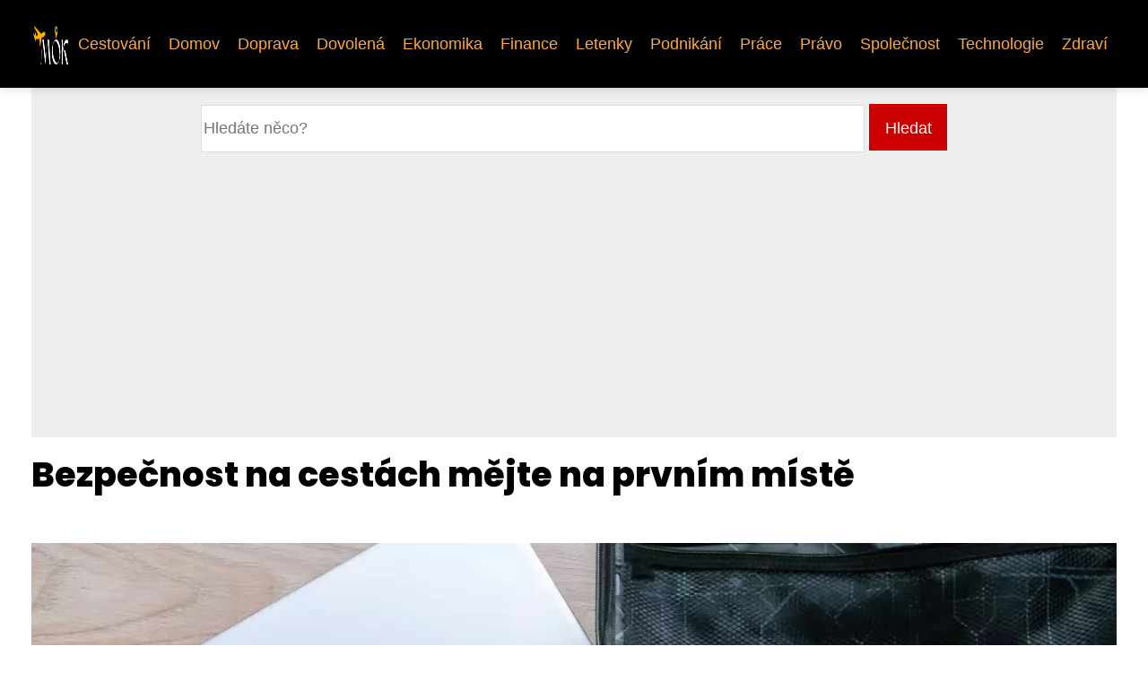

--- FILE ---
content_type: text/html;charset=UTF-8
request_url: https://mok.cz/bezpecnost-na-cestach-mejte-na-prvnim-miste/
body_size: 4477
content:
<!DOCTYPE html>
<html lang="cs">
    <head>
        <meta charset="utf-8">
<meta name="viewport" content="width=device-width, initial-scale=1.0, maximum-scale=5.0">
<meta name="keywords" content="">
<meta name="description" content="Článek Bezpečnost na cestách mějte na prvním místě">
<link rel="stylesheet" type="text/css" href="https://mok.cz/assets/css/style.css" media="all">
<link rel="stylesheet" type="text/css" href="https://mok.cz/assets/css/skin.css" media="all">

<title>Bezpečnost na cestách mějte na prvním místě &lt; mOK.cz - Magazín o cestování</title>

<script async src="https://pagead2.googlesyndication.com/pagead/js/adsbygoogle.js?client=ca-pub-6122204646002237" crossorigin="anonymous"></script>



<script>
  var _paq = window._paq = window._paq || [];
  _paq.push(['trackPageView']);
  _paq.push(['enableLinkTracking']);
  (function() {
    var u = "//infinitybluemetrics.cz/";
    _paq.push(['setTrackerUrl', u + 'matomo.php']);
    _paq.push(['setSiteId', '194']);
    var d = document, g = d.createElement('script'), s = d.getElementsByTagName('script')[0];
    g.async = true;
    g.src = u + 'matomo.js';
    s.parentNode.insertBefore(g, s);
  })();
</script>

<meta property="og:url" content="https://mok.cz/bezpecnost-na-cestach-mejte-na-prvnim-miste/" />
<meta property="og:type" content="article" />
<meta property="og:title" content="Bezpečnost na cestách mějte na prvním místě" />
<meta property="og:description" content="Článek Bezpečnost na cestách mějte na prvním místě" />
<meta property="og:image" content="https://mok.cz/image/11/bezpecnost-na-cestach-mejte-na-prvnim-miste-scaled-large.webp" />
<script type="application/ld+json">
							    {
							      "@context": "https://schema.org",
							      "@type": "Article",
							      "headline": "Bezpečnost na cestách mějte na prvním místě",
							      "inLanguage": "cs",
							      "image": [
							        "https://mok.cz/image/11/bezpecnost-na-cestach-mejte-na-prvnim-miste-scaled-large.webp",
							        "https://mok.cz/image/11/bezpecnost-na-cestach-mejte-na-prvnim-miste-scaled-medium.webp",
							        "https://mok.cz/image/11/bezpecnost-na-cestach-mejte-na-prvnim-miste-scaled-small.webp"
							       ],
							      "datePublished": "2020-07-08T13:12:03+0200","publisher": {
								    "@type": "Organization",
								    "name": "mOK.cz - Magazín o cestování",
								    "email": "info@mok.cz",
								    "url": "https://mok.cz",
								    "logo": {
								      "@type": "ImageObject",
								      "url": "https://mok.cz/image/logo/mohilla.jpg"
								    }
								  },
								  "url": "https://mok.cz/bezpecnost-na-cestach-mejte-na-prvnim-miste/"
							      
							    }
							    </script>


<script type="application/ld+json">
  {
    "@context": "http://schema.org",
    "@type": "WebSite",
    "name": "mOK.cz - Magazín o cestování",
    "url": "https://mok.cz"
  }
</script>
<link rel="icon" type="image/png" sizes="64x64" href="https://mok.cz/favicon/favicon-64x64.png">
<link rel="icon" type="image/png" sizes="32x32" href="https://mok.cz/favicon/favicon-32x32.png">
<link rel="shortcut icon" href="https://mok.cz/favicon/favicon.ico">
    </head>
    <body class="layout--fixed ">

        
        <div class="wrapper">
            <header class="header header--categories" role="banner">

                <div class="header__inner">
                    <p class="header__logo">
                        <a href="https://mok.cz">
                                                                                    <img alt="mok.cz"
                                src="https://mok.cz/image/logo/mohilla-small.webp"
                                srcset="https://mok.cz/image/logo/mohilla-small.webp 300w, https://mok.cz/image/logo/mohilla-medium.webp 500w, https://mok.cz/image/logo/mohilla-large.webp 1000w">
                                                    </a>
                    </p>
                    <button class="header__toggle" id="header__toggle">
                        <svg xmlns="http://www.w3.org/2000/svg" width="24" height="24" viewBox="0 0 24 24" fill="none" stroke-width="2" stroke-linecap="round" stroke-linejoin="round">
                            <line x1="3" y1="12" x2="21" y2="12"></line>
                            <line x1="3" y1="6" x2="21" y2="6"></line>
                            <line x1="3" y1="18" x2="21" y2="18"></line>
                        </svg>
                    </button>

                                        <nav class="nav" role="navigation">
                        <ul>
                                                        <li>
                                <a href="https://mok.cz/category/cestovani/">
                                    Cestování
                                </a>
                            </li>
                                                        <li>
                                <a href="https://mok.cz/category/domov/">
                                    Domov
                                </a>
                            </li>
                                                        <li>
                                <a href="https://mok.cz/category/doprava/">
                                    Doprava
                                </a>
                            </li>
                                                        <li>
                                <a href="https://mok.cz/category/dovolena/">
                                    Dovolená
                                </a>
                            </li>
                                                        <li>
                                <a href="https://mok.cz/category/ekonomika/">
                                    Ekonomika
                                </a>
                            </li>
                                                        <li>
                                <a href="https://mok.cz/category/finance/">
                                    Finance
                                </a>
                            </li>
                                                        <li>
                                <a href="https://mok.cz/category/letenky/">
                                    Letenky
                                </a>
                            </li>
                                                        <li>
                                <a href="https://mok.cz/category/podnikani/">
                                    Podnikání
                                </a>
                            </li>
                                                        <li>
                                <a href="https://mok.cz/category/prace/">
                                    Práce
                                </a>
                            </li>
                                                        <li>
                                <a href="https://mok.cz/category/pravo/">
                                    Právo
                                </a>
                            </li>
                                                        <li>
                                <a href="https://mok.cz/category/spolecnost/">
                                    Společnost
                                </a>
                            </li>
                                                        <li>
                                <a href="https://mok.cz/category/technologie/">
                                    Technologie
                                </a>
                            </li>
                                                        <li>
                                <a href="https://mok.cz/category/zdravi/">
                                    Zdraví
                                </a>
                            </li>
                                                    </ul>
                    </nav>
                    
                </div>
            </header>

            
            <nav class="smallnav" id="smallnav" style="display:none;">
                <button class="smallnav__close" id="smallnav__close">
                    <svg xmlns="http://www.w3.org/2000/svg" width="24" height="24" viewBox="0 0 24 24" fill="none" stroke="#000000" stroke-width="2" stroke-linecap="round" stroke-linejoin="round">
                        <line x1="18" y1="6" x2="6" y2="18"></line>
                        <line x1="6" y1="6" x2="18" y2="18"></line>
                    </svg>
                </button>
                <ul>
                                        <li>
                        <a href="https://mok.cz/category/cestovani/">
                            Cestování
                        </a>
                    </li>
                                        <li>
                        <a href="https://mok.cz/category/domov/">
                            Domov
                        </a>
                    </li>
                                        <li>
                        <a href="https://mok.cz/category/doprava/">
                            Doprava
                        </a>
                    </li>
                                        <li>
                        <a href="https://mok.cz/category/dovolena/">
                            Dovolená
                        </a>
                    </li>
                                        <li>
                        <a href="https://mok.cz/category/ekonomika/">
                            Ekonomika
                        </a>
                    </li>
                                        <li>
                        <a href="https://mok.cz/category/finance/">
                            Finance
                        </a>
                    </li>
                                        <li>
                        <a href="https://mok.cz/category/letenky/">
                            Letenky
                        </a>
                    </li>
                                        <li>
                        <a href="https://mok.cz/category/podnikani/">
                            Podnikání
                        </a>
                    </li>
                                        <li>
                        <a href="https://mok.cz/category/prace/">
                            Práce
                        </a>
                    </li>
                                        <li>
                        <a href="https://mok.cz/category/pravo/">
                            Právo
                        </a>
                    </li>
                                        <li>
                        <a href="https://mok.cz/category/spolecnost/">
                            Společnost
                        </a>
                    </li>
                                        <li>
                        <a href="https://mok.cz/category/technologie/">
                            Technologie
                        </a>
                    </li>
                                        <li>
                        <a href="https://mok.cz/category/zdravi/">
                            Zdraví
                        </a>
                    </li>
                                    </ul>
            </nav>

            <script type="text/javascript">
                var open = document.querySelector('#header__toggle');
                var close = document.querySelector('#smallnav__close');
                var nav = document.querySelector('#smallnav');

                open.addEventListener('click', function(event) {
                    if (nav.style.display == "none") {
                        nav.style.display = "";
                    } else {
                        nav.style.display = "none";
                    }
                });

                close.addEventListener('click', function(event) {
                    if (nav.style.display == "none") {
                        nav.style.display = "";
                    } else {
                        nav.style.display = "none";
                    }
                });
            </script>

            
            
            <main class="main">
                <div class="main__inner">

                                        <div class="search-form">
  <form method="get" action="https://mok.cz/search/" enctype="multipart/form-data">
    <input type="text" name="q" placeholder="Hledáte něco?"/>
    <input type="submit" value="Hledat">
  </form>
</div>
                    
                    <section class="content">

                                                <article class="text">
  <h1 class="text__title">Bezpečnost na cestách mějte na prvním místě</h1>

  <p class="text__cover">
    <img alt=""
        src="https://mok.cz/image/11/bezpecnost-na-cestach-mejte-na-prvnim-miste-scaled-large.webp"
        srcset="https://mok.cz/image/11/bezpecnost-na-cestach-mejte-na-prvnim-miste-scaled-small.webp 300w, https://mok.cz/image/11/bezpecnost-na-cestach-mejte-na-prvnim-miste-scaled-medium.webp 500w, https://mok.cz/image/11/bezpecnost-na-cestach-mejte-na-prvnim-miste-scaled-large.webp 1000w">
  </p>

  <div class="text__body">
    
    
    <!-- wp:paragraph -->
<p>Bezpečnost je něčím, co bychom neměli podceňovat nikdy v&nbsp;životě. A platí to nejenom pro běžné pracovní povinnosti, zábavu, sport, ale i samotné cestování. Právě při cestách do zahraničí hraje <strong>bezpečnost</strong> důležitou roli, protože řadu potřebných služeb nemáte na dosah tak, jako byste byli v&nbsp;České republice.</p>
<!-- /wp:paragraph -->

<!-- wp:heading -->
<h2>Začněte cestovním pojištěním</h2>
<!-- /wp:heading -->

<!-- wp:paragraph -->
<p>Tím nejobecnějším doporučením z&nbsp;pohledu bezpečnosti je určitě uzavření dostatečně kvalitního cestovního pojištění. To vždy přizpůsobte tomu, jakým aktivitám se chcete na dovolené věnovat. Náklady na jakékoliv ošetření nebo operace jsou obvykle v řádu statisíců. Před tím Vás cestovní pojištění ochrání.</p>
<!-- /wp:paragraph -->

<!-- wp:heading -->
<h2>Bezpečnost je také o prověřování</h2>
<!-- /wp:heading -->

<!-- wp:paragraph -->
<p>Jestliže si chcete zajistit co možná největší <strong>bezpečnost při cestování</strong>, pak si nejprve prověřte cílovou destinaci, do které se chystáte. A to z&nbsp;pohledu politické situace a kriminality. I nejrůznější vzpoury a demonstrace mohou negativně zamávat s&nbsp;Vaší cestou za hranice České republiky.</p>
<!-- /wp:paragraph -->

<!-- wp:paragraph -->
<p>Dále si prověřte dopravce, s nímž toužíte jet. Zajímejte se o místní taxi služby, autobusové spoje a podobné prostředky, které jistě upotřebíte. Svou bezpečnost také zvýšíte tím, že na konkrétním místě budete s místními lidmi dobře vycházet. Nebudete se pouštět do žádných konfliktů a podobných situací. Ani při <strong><a href="https://www.mok.cz/kempovani-v-prirode-ma-v-cesku-jista-omezeni/">kempování</a></strong>.</p>
<!-- /wp:paragraph -->

<!-- wp:heading -->
<h2>Dávejte si pozor na osobní věci</h2>
<!-- /wp:heading -->

<!-- wp:paragraph -->
<p>Zároveň byste neměli dávat na odiv své bohatství. To platí hlavně v&nbsp;chudších oblastech. Takové vychloubání může negativně narušit Vaši bezpečnost. Doklady a cennosti mějte důkladně uschované. Pokud je musíte mít při sobě, tak na dobře střežených místech. Tím eliminujete riziko z&nbsp;pohledu kapesních zlodějů.</p>
<!-- /wp:paragraph -->

<!-- wp:paragraph -->
<p>Když se chystáte na cestu nebo třeba hledáte <a href="https://mok.cz/hledate-praci-v-novem-straseci-mame-pro-vas-tipy/">práce nové strašecí</a>, je fakt důležitý myslet na bezpečnost podobně, jako když sledujete krotitelé duchů filmy - prostě musíte mít všechno pod kontrolou. Stejně jako <a href="https://mok.cz/technologie-s-vyhledem-nove-visty-na-obzoru/">krotitelé duchů filmy</a> potřebují pořádnou přípravu, i vy byste měli mít u sebe důležitý kontakty na ambasády a úřady. No a když už mluvíme o přípravě, ať už jde o práce nové strašecí nebo cestování, je fakt lepší počítat i s horšíma scénářema. Prostě si zapište všechny kontakty na instituce, podobně jako když hledáte práce nové strašecí, ať víte, komu zavolat, když se něco podělá.</p>
<!-- /wp:paragraph -->

<!-- wp:paragraph -->
<p>Když nepodceníte bezpečnost na svých cestách, budete vidět, že Vaše dovolené budou spojeny jen se samými příjemnými zážitky. A o to přece při cestování jde.</p>
<!-- /wp:paragraph -->

      </div>

  <div class="text__info">
    <p class="text__date">
      Publikováno: 08. 07. 2020
          </p>

        <p class="text__category">
      Kategorie:
      <a href="https://mok.cz/category/cestovani/">cestování</a>    </p>
    
    
      </div>
</article>

<section class="bottom">
  <div class="bottom__inner">
        <article class="article">
      <p class="article__image">
        <a href="https://mok.cz/santorini-2025-kompletni-pruvodce-pro-nezapomenutelnou-dovolenou/">
          <img alt="Dovolená Santorini 2025"
              src="https://mok.cz/image/108446/dovolena-santorini-2024-small.webp"
              srcset="https://mok.cz/image/108446/dovolena-santorini-2024-small.webp 300w, https://mok.cz/image/108446/dovolena-santorini-2024-medium.webp 500w, https://mok.cz/image/108446/dovolena-santorini-2024-large.webp 1000w">
        </a>
      </p>

      <h2 class="article__title">
        <a href="https://mok.cz/santorini-2025-kompletni-pruvodce-pro-nezapomenutelnou-dovolenou/">Santorini 2025: Kompletní průvodce pro nezapomenutelnou dovolenou</a>
      </h2>

            <p class="article__category">
        <a href="https://mok.cz/category/cestovani/">cestování</a>      </p>
      
      <p class="article__date">27. 10. 2025</p>
    </article>
        <article class="article">
      <p class="article__image">
        <a href="https://mok.cz/cestovni-kancelar-v-mlade-boleslavi-vas-spolehlivy-pruvodce-dovolenou/">
          <img alt="Cestovní Kancelář Mladá Boleslav"
              src="https://mok.cz/image/108147/cestovni-kancelar-mlada-boleslav-small.webp"
              srcset="https://mok.cz/image/108147/cestovni-kancelar-mlada-boleslav-small.webp 300w, https://mok.cz/image/108147/cestovni-kancelar-mlada-boleslav-medium.webp 500w, https://mok.cz/image/108147/cestovni-kancelar-mlada-boleslav-large.webp 1000w">
        </a>
      </p>

      <h2 class="article__title">
        <a href="https://mok.cz/cestovni-kancelar-v-mlade-boleslavi-vas-spolehlivy-pruvodce-dovolenou/">Cestovní kancelář v Mladé Boleslavi: Váš spolehlivý průvodce dovolenou</a>
      </h2>

            <p class="article__category">
        <a href="https://mok.cz/category/cestovani/">cestování</a>      </p>
      
      <p class="article__date">11. 07. 2025</p>
    </article>
        <article class="article">
      <p class="article__image">
        <a href="https://mok.cz/recka-dovolena-podle-mistnich-15-tipu-pro-nezapomenutelne-leto/">
          <img alt="Řecko Dovolená Doporučení"
              src="https://mok.cz/image/107678/recko-dovolena-doporuceni-small.webp"
              srcset="https://mok.cz/image/107678/recko-dovolena-doporuceni-small.webp 300w, https://mok.cz/image/107678/recko-dovolena-doporuceni-medium.webp 500w, https://mok.cz/image/107678/recko-dovolena-doporuceni-large.webp 1000w">
        </a>
      </p>

      <h2 class="article__title">
        <a href="https://mok.cz/recka-dovolena-podle-mistnich-15-tipu-pro-nezapomenutelne-leto/">Řecká dovolená podle místních: 15 tipů pro nezapomenutelné léto</a>
      </h2>

            <p class="article__category">
        <a href="https://mok.cz/category/cestovani/">cestování</a>      </p>
      
      <p class="article__date">21. 06. 2025</p>
    </article>
      </div>
</section>

                        
                        
                        
                    </section>

                    
                </div>
            </main>

            
                        <aside class="prefooter">
  <div class="prefooter__inner sidebar">
        <div >
      
          </div>
        <div >
      
          </div>
        <div >
      
          </div>
      </div>
</aside>
            
            <footer class="footer" role="contentinfo">
  <div class="footer__inner">
    <p>&copy;&nbsp;2026 mok.cz - mOK.cz - Časopis o cestování a dovolené. Najděte nejlepší tipy, trendy a inspiraci pro své cestování na našem webu.</p>

    
  </div>
</footer>

        </div>

        
        
    </body>
</html>

--- FILE ---
content_type: text/html; charset=utf-8
request_url: https://www.google.com/recaptcha/api2/aframe
body_size: 247
content:
<!DOCTYPE HTML><html><head><meta http-equiv="content-type" content="text/html; charset=UTF-8"></head><body><script nonce="TutwiEGMhvRM-udSVU0viw">/** Anti-fraud and anti-abuse applications only. See google.com/recaptcha */ try{var clients={'sodar':'https://pagead2.googlesyndication.com/pagead/sodar?'};window.addEventListener("message",function(a){try{if(a.source===window.parent){var b=JSON.parse(a.data);var c=clients[b['id']];if(c){var d=document.createElement('img');d.src=c+b['params']+'&rc='+(localStorage.getItem("rc::a")?sessionStorage.getItem("rc::b"):"");window.document.body.appendChild(d);sessionStorage.setItem("rc::e",parseInt(sessionStorage.getItem("rc::e")||0)+1);localStorage.setItem("rc::h",'1769016910362');}}}catch(b){}});window.parent.postMessage("_grecaptcha_ready", "*");}catch(b){}</script></body></html>

--- FILE ---
content_type: text/css;charset=UTF-8
request_url: https://mok.cz/assets/css/skin.css
body_size: 517
content:
/* --------------------------------------------------------------------------------------------------------------------------------------------------
SKIN.LESS
-------------------------------------------------------------------------------------------------------------------------------------------------- */

@import url('https://fonts.googleapis.com/css2?family=Poppins:wght@800&display=swap');

:root {
    --background: #FFF;
    --font: #000;
    --font-family: "Source Sans Pro", sans-serif;
    --font-family-h1: 'Poppins', sans-serif;
    --font-family-h2: 'Poppins', sans-serif;
    --font-family-h3: 'Poppins', sans-serif;

	--link: ##FFBD1F;
	--link-hover: #F60000;
	--link-visited: #F40000;
	--link-decoration: none;
	--link-decoration-hover: underline;

	--color-primary: transparent;
	--color-secondary: transparent;
	--color-grey: #505050;
	--color-light-grey: #EFEFEF;

	--header-background: #000000;
	--header-color: #000000;
	--header-link: #FFA843;
	--header-logo-width: auto;
	--header-logo-height: 50px;

	--tray: #ffffff;
	--tray-link: #154484;

	--smallnav-background: #FFF;
	--smallnav-link: #F40000;

	--top-background: #000000;
	--top-article-color: #ffffff;
	--top-article-link: #ffffff;
	--top-article-category: #ffffff;

	--bottom-background: #000000;
	--bottom-article-color: #ffffff;
	--bottom-article-link: #ffffff;
	--bottom-article-category: #ffffff;

	--main-background: #FFF;

	--content-background: transparent;
	--content-padding: 0;
	--content-color: #000;
	--content-link: #FFA843;
	--content-h1: #000;
	--content-h2: #000;
	--content-h3: #000;
	--content-h3: #000;
	--content-perex-border: #FFA843;

	--article-color: #000000;
	--article-link: #000000;
	--article-category: #154484;

	--pagination-link: #FFA843;

	--sidebar-background: transparent;
	--sidebar-padding: 0;
	--sidebar-color: #000000;
	--sidebar-link: #000;
	--sidebar-article-link: #000;

	--prefooter-background: #000000;
	--prefooter-padding: 2em;
	--prefooter-color: #ffffff;
	--prefooter-link: #FFA843;
	--prefooter-article-link: #FFA843;

	--nav-icon: #ffffff;
	--nav-icon-hover: #FFA843;
	--tags-icon: #ffffff;
	--tags-icon-hover: #FFA843;
	--authors-icon: #ffffff;
	--authors-icon-hover: #FFA843;
	--promo-icon: #ffffff;
	--promo-icon-hover: #FFA843;
	--promo-title: #FFA843;
	--promo-description: #ffffff;

	--footer-background: #000000;
	--footer-color: #ffffff;
	--footer-link: #FFA843;

	--popup-background: #000;
	--popup-color: #FFF;
	--popup-link: #F40000;
}